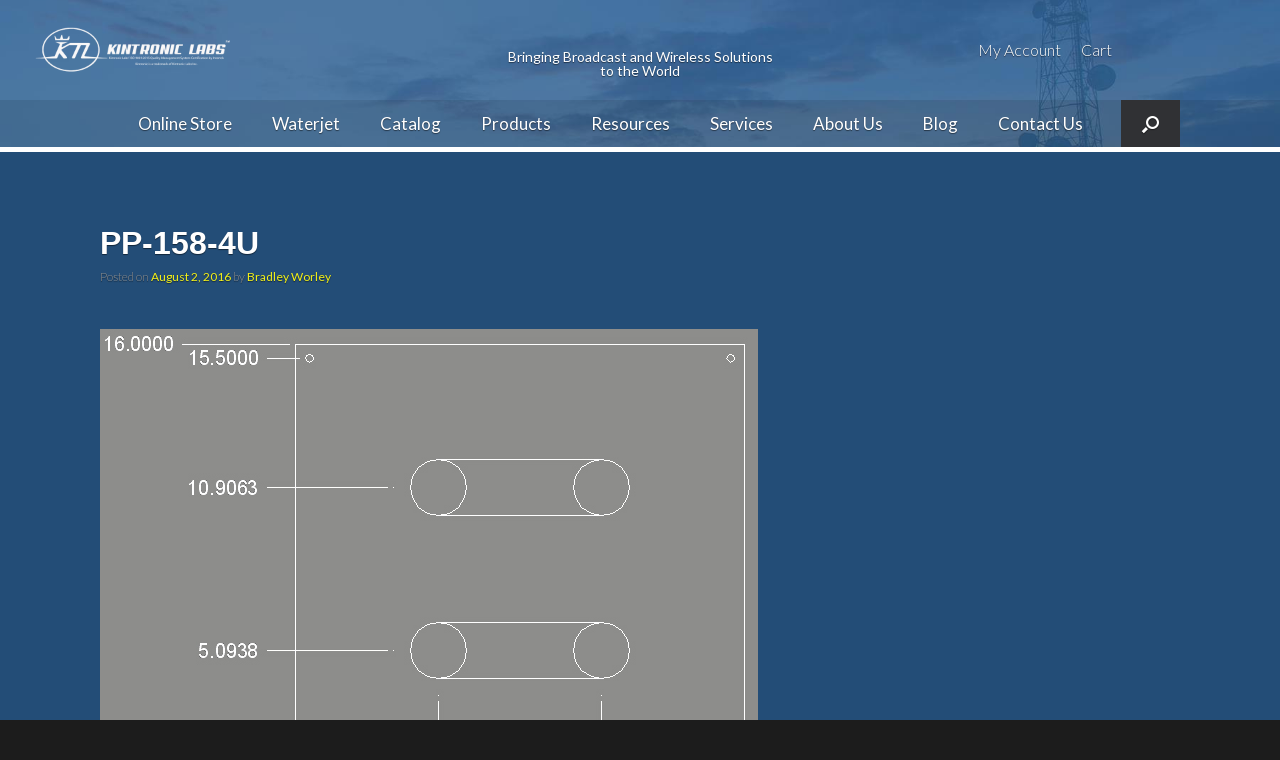

--- FILE ---
content_type: text/html; charset=UTF-8
request_url: https://www.kintronic.com/shop/4-port-patch-panel-1-58-line/pp-158-4u_01/
body_size: 10006
content:
<!DOCTYPE html><html lang="en-US"><head><meta charset="UTF-8" /><meta http-equiv="X-UA-Compatible" content="IE=10" /><link type="text/css" media="all" href="https://www.kintronic.com/wp-content/cache/autoptimize/css/autoptimize_638f4dbbf9954e15c475f158f4f877ae.css" rel="stylesheet" /><link type="text/css" media="only screen and (max-width: 768px)" href="https://www.kintronic.com/wp-content/cache/autoptimize/css/autoptimize_fa351ac39f61709bfd350f214de1f852.css" rel="stylesheet" /><style type="text/css" media="screen">#footer-widgets .widget{width:25%}#masthead-widgets .widget{width:100%}</style><title>PP-158-4U - Kintronic Laboratories, Inc.</title><link rel="profile" href="http://gmpg.org/xfn/11" /><link rel="pingback" href="https://www.kintronic.com/xmlrpc.php" /><title>PP-158-4U - Kintronic Laboratories, Inc.</title><meta name="robots" content="max-snippet:-1, max-image-preview:large, max-video-preview:-1"/><link rel="canonical" href="https://www.kintronic.com/shop/4-port-patch-panel-1-58-line/pp-158-4u_01/#main" /><meta property="og:locale" content="en_US" /><meta property="og:type" content="article" /><meta property="og:title" content="PP-158-4U - Kintronic Laboratories, Inc." /><meta property="og:description" content="PP-158-4U" /><meta property="og:url" content="https://www.kintronic.com/shop/4-port-patch-panel-1-58-line/pp-158-4u_01/#main" /><meta property="og:site_name" content="Kintronic Laboratories, Inc." /><meta property="article:publisher" content="https://www.facebook.com/KintronicLabs" /><meta property="article:author" content="https://www.facebook.com/brad.worley.5" /><meta property="og:image" content="https://www.kintronic.com/wp-content/uploads/2015/12/PP-158-4U_01.jpg" /><meta property="og:image:secure_url" content="https://www.kintronic.com/wp-content/uploads/2015/12/PP-158-4U_01.jpg" /><meta property="og:image:width" content="658" /><meta property="og:image:height" content="658" /><meta name="twitter:card" content="summary" /><meta name="twitter:description" content="PP-158-4U" /><meta name="twitter:title" content="PP-158-4U - Kintronic Laboratories, Inc." /><meta name="twitter:site" content="@KintronicLabs" /><meta name="twitter:image" content="https://www.kintronic.com/wp-content/uploads/2015/12/PP-158-4U_01.jpg" /><meta name="twitter:creator" content="@bworley1342" /> <script type='application/ld+json' class='yoast-schema-graph yoast-schema-graph--main'>{"@context":"https://schema.org","@graph":[{"@type":"WebSite","@id":"https://www.kintronic.com/#website","url":"https://www.kintronic.com/","name":"Kintronic Laboratories, Inc.","potentialAction":{"@type":"SearchAction","target":"https://www.kintronic.com/?s={search_term_string}","query-input":"required name=search_term_string"}},{"@type":"WebPage","@id":"https://www.kintronic.com/shop/4-port-patch-panel-1-58-line/pp-158-4u_01/#main#webpage","url":"https://www.kintronic.com/shop/4-port-patch-panel-1-58-line/pp-158-4u_01/#main","inLanguage":"en-US","name":"PP-158-4U - Kintronic Laboratories, Inc.","isPartOf":{"@id":"https://www.kintronic.com/#website"},"datePublished":"2016-08-02T10:54:37+00:00","dateModified":"2016-08-02T10:54:45+00:00"}]}</script> <link rel='dns-prefetch' href='//s0.wp.com' /><link rel='dns-prefetch' href='//secure.gravatar.com' /><link rel='dns-prefetch' href='//platform-api.sharethis.com' /><link rel='dns-prefetch' href='//ajax.googleapis.com' /><link rel='dns-prefetch' href='//fonts.googleapis.com' /><link rel='dns-prefetch' href='//s.w.org' /><link rel='stylesheet' id='jquery-ui-style-css'  href='//ajax.googleapis.com/ajax/libs/jqueryui/1.9.0/themes/base/jquery-ui.css' type='text/css' media='all' /><link rel='stylesheet' id='google-fonts-css'  href='https://fonts.googleapis.com/css?family=Lato%3A300%2C400%2C700%2C300italic%2C400italic%2C700italic&#038;ver=35288890beb901e1b26280060a8305e5' type='text/css' media='all' /> <script type='text/javascript' src='https://www.kintronic.com/wp-includes/js/jquery/jquery.js'></script> <script type='text/javascript' src='https://www.kintronic.com/wp-includes/js/jquery/jquery-migrate.min.js'></script> <script type='text/javascript' src='https://www.kintronic.com/wp-content/plugins/woocommerce-category-accordion/assets/js/trwca-script.min.js'></script> <!--[if lt IE 9]> <script type='text/javascript' src='https://www.kintronic.com/wp-content/themes/vantage/js/html5.min.js'></script> <![endif]--> <!--[if (gte IE 6)&(lte IE 8)]> <script type='text/javascript' src='https://www.kintronic.com/wp-content/themes/vantage/js/selectivizr.min.js'></script> <![endif]--> <script type='text/javascript'>var mobileNav = {"search":{"url":"https:\/\/www.kintronic.com","placeholder":"Search"},"text":{"navigate":"Menu","back":"Back","close":"Close"},"nextIconUrl":"https:\/\/www.kintronic.com\/wp-content\/themes\/vantage\/inc\/mobilenav\/images\/next.png","mobileMenuClose":"<i class=\"fa fa-times\"><\/i>"};</script> <script type='text/javascript' src='https://www.kintronic.com/wp-content/themes/vantage/inc/mobilenav/js/mobilenav.min.js'></script> <script type='text/javascript' src='https://www.kintronic.com/wp-content/themes/vantage/premium/addons/ajax-comments/js/ajax-comments.min.js'></script> <script type='text/javascript' src='//platform-api.sharethis.com/js/sharethis.js#product=ga&#038;property=5908a5a9bbd23e00123cf818'></script> <link rel='https://api.w.org/' href='https://www.kintronic.com/wp-json/' /><link rel='shortlink' href='https://wp.me/a7ho0V-Nf' /><link rel="alternate" type="application/json+oembed" href="https://www.kintronic.com/wp-json/oembed/1.0/embed?url=https%3A%2F%2Fwww.kintronic.com%2Fshop%2F4-port-patch-panel-1-58-line%2Fpp-158-4u_01%2F%23main" /><link rel="alternate" type="text/xml+oembed" href="https://www.kintronic.com/wp-json/oembed/1.0/embed?url=https%3A%2F%2Fwww.kintronic.com%2Fshop%2F4-port-patch-panel-1-58-line%2Fpp-158-4u_01%2F%23main&#038;format=xml" /> <script type="text/javascript">(function(url){
	if(/(?:Chrome\/26\.0\.1410\.63 Safari\/537\.31|WordfenceTestMonBot)/.test(navigator.userAgent)){ return; }
	var addEvent = function(evt, handler) {
		if (window.addEventListener) {
			document.addEventListener(evt, handler, false);
		} else if (window.attachEvent) {
			document.attachEvent('on' + evt, handler);
		}
	};
	var removeEvent = function(evt, handler) {
		if (window.removeEventListener) {
			document.removeEventListener(evt, handler, false);
		} else if (window.detachEvent) {
			document.detachEvent('on' + evt, handler);
		}
	};
	var evts = 'contextmenu dblclick drag dragend dragenter dragleave dragover dragstart drop keydown keypress keyup mousedown mousemove mouseout mouseover mouseup mousewheel scroll'.split(' ');
	var logHuman = function() {
		if (window.wfLogHumanRan) { return; }
		window.wfLogHumanRan = true;
		var wfscr = document.createElement('script');
		wfscr.type = 'text/javascript';
		wfscr.async = true;
		wfscr.src = url + '&r=' + Math.random();
		(document.getElementsByTagName('head')[0]||document.getElementsByTagName('body')[0]).appendChild(wfscr);
		for (var i = 0; i < evts.length; i++) {
			removeEvent(evts[i], logHuman);
		}
	};
	for (var i = 0; i < evts.length; i++) {
		addEvent(evts[i], logHuman);
	}
})('//www.kintronic.com/?wordfence_lh=1&hid=7AC1CFA985D581101EAE32B9F12E1065');</script> <link rel='dns-prefetch' href='//v0.wordpress.com'/><link rel='dns-prefetch' href='//jetpack.wordpress.com'/><link rel='dns-prefetch' href='//s0.wp.com'/><link rel='dns-prefetch' href='//s1.wp.com'/><link rel='dns-prefetch' href='//s2.wp.com'/><link rel='dns-prefetch' href='//public-api.wordpress.com'/><link rel='dns-prefetch' href='//0.gravatar.com'/><link rel='dns-prefetch' href='//1.gravatar.com'/><link rel='dns-prefetch' href='//2.gravatar.com'/><meta name="viewport" content="width=device-width, initial-scale=1" /> <noscript><style>.woocommerce-product-gallery{ opacity: 1 !important; }</style></noscript> <script>(function() {
	(function (i, s, o, g, r, a, m) {
		i['GoogleAnalyticsObject'] = r;
		i[r] = i[r] || function () {
				(i[r].q = i[r].q || []).push(arguments)
			}, i[r].l = 1 * new Date();
		a = s.createElement(o),
			m = s.getElementsByTagName(o)[0];
		a.async = 1;
		a.src = g;
		m.parentNode.insertBefore(a, m)
	})(window, document, 'script', 'https://google-analytics.com/analytics.js', 'ga');

	ga('create', 'UA-33923357-1', 'auto');
			ga('send', 'pageview');
	})();</script> <link rel="icon" href="https://www.kintronic.com/wp-content/uploads/2016/12/cropped-KTL-logo-website-2016-32x32.png" sizes="32x32" /><link rel="icon" href="https://www.kintronic.com/wp-content/uploads/2016/12/cropped-KTL-logo-website-2016-192x192.png" sizes="192x192" /><link rel="apple-touch-icon-precomposed" href="https://www.kintronic.com/wp-content/uploads/2016/12/cropped-KTL-logo-website-2016-180x180.png" /><meta name="msapplication-TileImage" content="https://www.kintronic.com/wp-content/uploads/2016/12/cropped-KTL-logo-website-2016-270x270.png" /> <script>(function(i,s,o,g,r,a,m){i['GoogleAnalyticsObject']=r;i[r]=i[r]||function(){
			(i[r].q=i[r].q||[]).push(arguments)},i[r].l=1*new Date();a=s.createElement(o),
			m=s.getElementsByTagName(o)[0];a.async=1;a.src=g;m.parentNode.insertBefore(a,m)
			})(window,document,'script','//www.google-analytics.com/analytics.js','ga');

			ga('create', 'UA-33923357-1', 'auto');
			ga('send', 'pageview');</script> </head> <script async src="//pagead2.googlesyndication.com/pagead/js/adsbygoogle.js"></script> <script>(adsbygoogle = window.adsbygoogle || []).push({
    google_ad_client: "ca-pub-8024410141697943",
    enable_page_level_ads: true
  });</script> <body class="attachment attachment-template-default single single-attachment postid-3053 attachmentid-3053 attachment-jpeg wp-custom-logo group-blog responsive layout-full no-js has-sidebar has-menu-search panels-style-force-full page-layout-default mobilenav"><div id="page-wrapper"><header id="masthead" class="site-header" role="banner"><div class="hgroup"> <a href="https://www.kintronic.com/" title="Kintronic Laboratories, Inc." rel="home" class="logo"><img src="https://www.kintronic.com/wp-content/uploads/2024/12/KTL-Website-Logo-Small.png"  class="logo-height-constrain"  width="600"  height="150"  alt="Kintronic Laboratories, Inc. Logo"  /></a><div class="slogan">Bringing Broadcast and Wireless Solutions to the World</div><div id="header-sidebar" class="no-logo-overlay"><aside id="nav_menu-3" class="widget widget_nav_menu"><div id="so-mobilenav-standard-1" data-id="1" class="so-mobilenav-standard"></div><div class="menu-top-container"><ul id="menu-top" class="menu"><li id="menu-item-2075" class="menu-item menu-item-type-custom menu-item-object-custom menu-item-2075"><a href="https://www.kintronic.com/my-account/">My Account</a></li><li id="menu-item-2076" class="menu-item menu-item-type-custom menu-item-object-custom menu-item-2076"><a href="https://www.kintronic.com/cart/">Cart</a></li></ul></div><div id="so-mobilenav-mobile-1" data-id="1" class="so-mobilenav-mobile"></div><div class="menu-mobilenav-container"><ul id="mobile-nav-item-wrap-1" class="menu"><li><a href="#" class="mobilenav-main-link" data-id="1"><span class="mobile-nav-icon"></span>Menu</a></li></ul></div></aside></div></div><nav role="navigation" class="site-navigation main-navigation primary use-sticky-menu mobile-navigation"><div class="full-container"><div id="search-icon"><div id="search-icon-icon"><div class="vantage-icon-search"></div></div><form method="get" class="searchform" action="https://www.kintronic.com/" role="search"> <input type="text" class="field" name="s" value="" placeholder="Search"/></form></div><div id="so-mobilenav-standard-2" data-id="2" class="so-mobilenav-standard"></div><div class="menu-main-container"><ul id="menu-main" class="menu"><li id="menu-item-6024" class="menu-item menu-item-type-custom menu-item-object-custom menu-item-6024"><a href="https://kintronic.myshopify.com/"><span class="icon"></span>Online Store</a></li><li id="menu-item-7133" class="menu-item menu-item-type-post_type menu-item-object-page menu-item-7133"><a href="https://www.kintronic.com/custom-high-quality-waterjet-cutting-services/">Waterjet</a></li><li id="menu-item-6795" class="menu-item menu-item-type-custom menu-item-object-custom menu-item-6795"><a href="https://www.kintronic.com/kintronic-laboratories-catalog/"><span class="icon"></span>Catalog</a></li><li id="menu-item-6750" class="menu-item menu-item-type-custom menu-item-object-custom menu-item-has-children menu-item-6750"><a><span class="icon"></span>Products</a><ul class="sub-menu"><li id="menu-item-4511" class="menu-item menu-item-type-taxonomy menu-item-object-product_cat menu-item-has-children menu-item-4511"><a href="https://www.kintronic.com/product-category/am-medium-wave/">AM / Medium Wave</a><ul class="sub-menu"><li id="menu-item-4525" class="menu-item menu-item-type-taxonomy menu-item-object-product_cat menu-item-4525"><a href="https://www.kintronic.com/product-category/am-medium-wave/rf-inductors-capacitors-and-contactors/rf-capacitors/">RF Capacitors</a></li><li id="menu-item-4527" class="menu-item menu-item-type-taxonomy menu-item-object-product_cat menu-item-4527"><a href="https://www.kintronic.com/product-category/am-medium-wave/rf-inductors-capacitors-and-contactors/inductors-and-accessories/">Inductors &#038; Accessories</a></li><li id="menu-item-4526" class="menu-item menu-item-type-taxonomy menu-item-object-product_cat menu-item-4526"><a href="https://www.kintronic.com/product-category/am-medium-wave/rf-inductors-capacitors-and-contactors/rf-contactors/">RF Contactors</a></li><li id="menu-item-4515" class="menu-item menu-item-type-taxonomy menu-item-object-product_cat menu-item-4515"><a href="https://www.kintronic.com/product-category/am-medium-wave/antenna-tuning-units-atus/">Antenna Tuning Units (ATUs)</a></li><li id="menu-item-6146" class="menu-item menu-item-type-taxonomy menu-item-object-product_cat menu-item-6146"><a href="https://www.kintronic.com/product-category/am-medium-wave/diplexer_multiplexer/">Diplexer / Multiplexer</a></li><li id="menu-item-4516" class="menu-item menu-item-type-taxonomy menu-item-object-product_cat menu-item-4516"><a href="https://www.kintronic.com/product-category/am-medium-wave/control-and-monitoring-systems/">Control &#038; Monitoring Systems</a></li><li id="menu-item-4517" class="menu-item menu-item-type-taxonomy menu-item-object-product_cat menu-item-4517"><a href="https://www.kintronic.com/product-category/am-medium-wave/am-dummy-loads/">AM Dummy Loads</a></li><li id="menu-item-4518" class="menu-item menu-item-type-taxonomy menu-item-object-product_cat menu-item-4518"><a href="https://www.kintronic.com/product-category/am-medium-wave/rf-components-and-accessories/arc-gap/">Arc Gap</a></li><li id="menu-item-4519" class="menu-item menu-item-type-taxonomy menu-item-object-product_cat menu-item-4519"><a href="https://www.kintronic.com/product-category/am-medium-wave/rf-components-and-accessories/chokes/">Chokes</a></li><li id="menu-item-4520" class="menu-item menu-item-type-taxonomy menu-item-object-product_cat menu-item-4520"><a href="https://www.kintronic.com/product-category/am-medium-wave/rf-components-and-accessories/counter-dials-insulated-couplings-and-knobs/">Counter Dials, Insulated Couplings, &#038; Knobs</a></li><li id="menu-item-4521" class="menu-item menu-item-type-taxonomy menu-item-object-product_cat menu-item-4521"><a href="https://www.kintronic.com/product-category/am-medium-wave/rf-components-and-accessories/feed-thru/">Feed-Thru</a></li><li id="menu-item-4522" class="menu-item menu-item-type-taxonomy menu-item-object-product_cat menu-item-4522"><a href="https://www.kintronic.com/product-category/am-medium-wave/rf-components-and-accessories/insulators/">Insulators</a></li><li id="menu-item-4523" class="menu-item menu-item-type-taxonomy menu-item-object-product_cat menu-item-4523"><a href="https://www.kintronic.com/product-category/am-medium-wave/rf-components-and-accessories/j-plugs-links/">J-Plugs / Links</a></li><li id="menu-item-4524" class="menu-item menu-item-type-taxonomy menu-item-object-product_cat menu-item-4524"><a href="https://www.kintronic.com/product-category/am-medium-wave/rf-components-and-accessories/resistors/">Resistors</a></li></ul></li><li id="menu-item-4512" class="menu-item menu-item-type-taxonomy menu-item-object-product_cat menu-item-has-children menu-item-4512"><a href="https://www.kintronic.com/product-category/fm-stl-tv-and-telecom/">FM, STL, TV, &#038; Telecom</a><ul class="sub-menu"><li id="menu-item-5977" class="menu-item menu-item-type-taxonomy menu-item-object-product_cat menu-item-5977"><a href="https://www.kintronic.com/product-category/fm-stl-tv-and-telecom/fm-dummy-loads/">FM Dummy Loads</a></li><li id="menu-item-4528" class="menu-item menu-item-type-taxonomy menu-item-object-product_cat menu-item-4528"><a href="https://www.kintronic.com/product-category/fm-stl-tv-and-telecom/coaxial-and-waveguide-isolation-inductors/">Isolation Inductors</a></li><li id="menu-item-4529" class="menu-item menu-item-type-taxonomy menu-item-object-product_cat menu-item-4529"><a href="https://www.kintronic.com/product-category/fm-stl-tv-and-telecom/coaxial-switches-and-controllers/">Coaxial Switches &#038; Controllers</a></li><li id="menu-item-4530" class="menu-item menu-item-type-taxonomy menu-item-object-product_cat menu-item-4530"><a href="https://www.kintronic.com/product-category/fm-stl-tv-and-telecom/fm-filters-and-combiners/">FM Filters &#038; Combiners</a></li><li id="menu-item-4531" class="menu-item menu-item-type-taxonomy menu-item-object-product_cat menu-item-4531"><a href="https://www.kintronic.com/product-category/fm-stl-tv-and-telecom/indoor_outdoor-equipment-racks/">Indoor/Outdoor Equipment Racks</a></li><li id="menu-item-4532" class="menu-item menu-item-type-taxonomy menu-item-object-product_cat menu-item-4532"><a href="https://www.kintronic.com/product-category/fm-stl-tv-and-telecom/isocoupler/">Isocoupler</a></li><li id="menu-item-4533" class="menu-item menu-item-type-taxonomy menu-item-object-product_cat menu-item-4533"><a href="https://www.kintronic.com/product-category/fm-stl-tv-and-telecom/patch-panels/">Patch Panels</a></li><li id="menu-item-4534" class="menu-item menu-item-type-taxonomy menu-item-object-product_cat menu-item-4534"><a href="https://www.kintronic.com/product-category/fm-stl-tv-and-telecom/wifi-ethernet-optical-fed-solutions/">Wifi / Ethernet / Optical fed Solutions</a></li></ul></li><li id="menu-item-6753" class="menu-item menu-item-type-custom menu-item-object-custom menu-item-has-children menu-item-6753"><a href="https://www.kintronic.com/eloran-lf-and-vlf-products/"><span class="icon"></span>eLoran/VLF/LF</a><ul class="sub-menu"><li id="menu-item-6218" class="menu-item menu-item-type-post_type menu-item-object-page menu-item-6218"><a href="https://www.kintronic.com/eloran-lf-and-vlf-products/">eLoran / LF / VLF Products</a></li></ul></li><li id="menu-item-6616" class="menu-item menu-item-type-taxonomy menu-item-object-product_cat menu-item-has-children menu-item-6616"><a href="https://www.kintronic.com/product-category/short-wave-hf-products/">Short Wave / HF Products</a><ul class="sub-menu"><li id="menu-item-6444" class="menu-item menu-item-type-post_type menu-item-object-product menu-item-6444"><a href="https://www.kintronic.com/shop/shortwave-antenna/">Shortwave Antenna</a></li><li id="menu-item-6445" class="menu-item menu-item-type-post_type menu-item-object-product menu-item-6445"><a href="https://www.kintronic.com/shop/short-wave-systems/">Short Wave Systems</a></li></ul></li><li id="menu-item-6647" class="menu-item menu-item-type-taxonomy menu-item-object-product_cat menu-item-has-children menu-item-6647"><a href="https://www.kintronic.com/product-category/prefab-buildings/">Prefab Buildings</a><ul class="sub-menu"><li id="menu-item-6648" class="menu-item menu-item-type-post_type menu-item-object-product menu-item-6648"><a href="https://www.kintronic.com/shop/aluminum-prefab-buildings/">Aluminum Prefab Buildings</a></li></ul></li><li id="menu-item-4513" class="menu-item menu-item-type-taxonomy menu-item-object-product_cat menu-item-has-children menu-item-4513"><a href="https://www.kintronic.com/product-category/towers-and-transmission-lines/">Towers &#038; Transmission Line</a><ul class="sub-menu"><li id="menu-item-4535" class="menu-item menu-item-type-taxonomy menu-item-object-product_cat menu-item-4535"><a href="https://www.kintronic.com/product-category/towers-and-transmission-lines/towers/">Towers</a></li><li id="menu-item-4536" class="menu-item menu-item-type-taxonomy menu-item-object-product_cat menu-item-4536"><a href="https://www.kintronic.com/product-category/towers-and-transmission-lines/dehydrators/">Dehydrators</a></li><li id="menu-item-4540" class="menu-item menu-item-type-taxonomy menu-item-object-product_cat menu-item-4540"><a href="https://www.kintronic.com/product-category/towers-and-transmission-lines/transmission-lines/rigid-transmission-line/">Rigid Transmission Line</a></li><li id="menu-item-4537" class="menu-item menu-item-type-taxonomy menu-item-object-product_cat menu-item-4537"><a href="https://www.kintronic.com/product-category/towers-and-transmission-lines/transmission-lines/line-terminations-and-bulkheads/">Line Terminations &#038; Bulkheads</a></li><li id="menu-item-4538" class="menu-item menu-item-type-taxonomy menu-item-object-product_cat menu-item-4538"><a href="https://www.kintronic.com/product-category/towers-and-transmission-lines/transmission-lines/quasi-coaxial-open-wire-lines/">Quasi-Coaxial, Open Wire Lines</a></li><li id="menu-item-4539" class="menu-item menu-item-type-taxonomy menu-item-object-product_cat menu-item-4539"><a href="https://www.kintronic.com/product-category/towers-and-transmission-lines/transmission-lines/semi-flexible-coaxial-lines/">Semi-Flexible Coaxial Lines</a></li></ul></li><li id="menu-item-6326" class="menu-item menu-item-type-taxonomy menu-item-object-product_cat menu-item-has-children menu-item-6326"><a href="https://www.kintronic.com/product-category/network-analyzer/">Network Analyzer</a><ul class="sub-menu"><li id="menu-item-6329" class="menu-item menu-item-type-post_type menu-item-object-product menu-item-6329"><a href="https://www.kintronic.com/shop/siglent-sva1032x-spectrum-vector-network-analyzer/">Siglent SVA1032X Spectrum &#038; Vector Network Analyzer</a></li></ul></li></ul></li><li id="menu-item-1813" class="menu-item menu-item-type-post_type menu-item-object-page menu-item-has-children menu-item-1813"><a href="https://www.kintronic.com/resources/">Resources</a><ul class="sub-menu"><li id="menu-item-1922" class="menu-item menu-item-type-post_type menu-item-object-page menu-item-1922"><a href="https://www.kintronic.com/resources/brochures/">Brochures</a></li><li id="menu-item-1921" class="menu-item menu-item-type-post_type menu-item-object-page menu-item-1921"><a href="https://www.kintronic.com/resources/press-releases/">Press Releases</a></li><li id="menu-item-1920" class="menu-item menu-item-type-post_type menu-item-object-page menu-item-1920"><a href="https://www.kintronic.com/resources/technical-papers/">Technical Papers</a></li><li id="menu-item-1918" class="menu-item menu-item-type-post_type menu-item-object-page menu-item-1918"><a href="https://www.kintronic.com/resources/worldwide-distributors/">Worldwide Distributors</a></li><li id="menu-item-2406" class="menu-item menu-item-type-post_type menu-item-object-page menu-item-2406"><a href="https://www.kintronic.com/resources/tower-impedance-calculator/">Tower Impedance Calculator</a></li><li id="menu-item-1919" class="menu-item menu-item-type-post_type menu-item-object-page menu-item-1919"><a href="https://www.kintronic.com/resources/vswr-calculator/">VSWR Calculator</a></li><li id="menu-item-1916" class="menu-item menu-item-type-post_type menu-item-object-page menu-item-1916"><a href="https://www.kintronic.com/resources/external-links/">External Links</a></li></ul></li><li id="menu-item-1812" class="menu-item menu-item-type-post_type menu-item-object-page menu-item-has-children menu-item-1812"><a href="https://www.kintronic.com/services/">Services</a><ul class="sub-menu"><li id="menu-item-6727" class="menu-item menu-item-type-post_type menu-item-object-page menu-item-6727"><a href="https://www.kintronic.com/am-colocation/">AM Colocation</a></li><li id="menu-item-1954" class="menu-item menu-item-type-post_type menu-item-object-page menu-item-has-children menu-item-1954"><a href="https://www.kintronic.com/services/technical-support/">Technical Support</a><ul class="sub-menu"><li id="menu-item-1955" class="menu-item menu-item-type-post_type menu-item-object-page menu-item-1955"><a href="https://www.kintronic.com/services/technical-support/troubleshooting/">Troubleshooting</a></li><li id="menu-item-1971" class="menu-item menu-item-type-post_type menu-item-object-page menu-item-1971"><a href="https://www.kintronic.com/services/technical-support/site-plan-development/">Site Plan Development</a></li><li id="menu-item-1969" class="menu-item menu-item-type-post_type menu-item-object-page menu-item-has-children menu-item-1969"><a href="https://www.kintronic.com/services/technical-support/rf-feeder-design/">RF Feeder Design</a><ul class="sub-menu"><li id="menu-item-1970" class="menu-item menu-item-type-post_type menu-item-object-page menu-item-1970"><a href="https://www.kintronic.com/services/technical-support/rf-feeder-design/directional-antenna-pattern/">Directional Antenna Pattern</a></li></ul></li><li id="menu-item-1968" class="menu-item menu-item-type-post_type menu-item-object-page menu-item-1968"><a href="https://www.kintronic.com/services/technical-support/tower-detune-skirt-designs/">Tower Detune Skirt Designs</a></li><li id="menu-item-1967" class="menu-item menu-item-type-post_type menu-item-object-page menu-item-1967"><a href="https://www.kintronic.com/services/technical-support/international-propagation-studies/">International Propagation Studies</a></li></ul></li><li id="menu-item-1952" class="menu-item menu-item-type-post_type menu-item-object-page menu-item-has-children menu-item-1952"><a href="https://www.kintronic.com/services/repair-services/">Repair Services</a><ul class="sub-menu"><li id="menu-item-1993" class="menu-item menu-item-type-post_type menu-item-object-page menu-item-1993"><a href="https://www.kintronic.com/services/repair-services/equipment-refurbishing/">Equipment Refurbishing</a></li><li id="menu-item-1992" class="menu-item menu-item-type-post_type menu-item-object-page menu-item-1992"><a href="https://www.kintronic.com/services/repair-services/capacitor-testing/">Capacitor Testing</a></li></ul></li><li id="menu-item-1951" class="menu-item menu-item-type-post_type menu-item-object-page menu-item-has-children menu-item-1951"><a href="https://www.kintronic.com/services/field-support/">Field Support</a><ul class="sub-menu"><li id="menu-item-1991" class="menu-item menu-item-type-post_type menu-item-object-page menu-item-1991"><a href="https://www.kintronic.com/services/field-support/site-survey/">Site Survey</a></li><li id="menu-item-1990" class="menu-item menu-item-type-post_type menu-item-object-page menu-item-1990"><a href="https://www.kintronic.com/services/field-support/impedance-measurements/">Impedance Measurements</a></li><li id="menu-item-1989" class="menu-item menu-item-type-post_type menu-item-object-page menu-item-1989"><a href="https://www.kintronic.com/services/field-support/installation-and-supervision/">Installation and Supervision</a></li><li id="menu-item-1988" class="menu-item menu-item-type-post_type menu-item-object-page menu-item-1988"><a href="https://www.kintronic.com/services/field-support/tuning-to-theoretical/">Tuning to Theoretical</a></li><li id="menu-item-1987" class="menu-item menu-item-type-post_type menu-item-object-page menu-item-1987"><a href="https://www.kintronic.com/services/field-support/international-commissioning/">International Commissioning</a></li></ul></li><li id="menu-item-1950" class="menu-item menu-item-type-post_type menu-item-object-page menu-item-1950"><a href="https://www.kintronic.com/services/design/">Design</a></li><li id="menu-item-6881" class="menu-item menu-item-type-post_type menu-item-object-page menu-item-6881"><a href="https://www.kintronic.com/manufacturing-capabilities/">Manufacturing Capabilities</a></li></ul></li><li id="menu-item-1811" class="menu-item menu-item-type-post_type menu-item-object-page menu-item-has-children menu-item-1811"><a href="https://www.kintronic.com/about/">About Us</a><ul class="sub-menu"><li id="menu-item-1897" class="menu-item menu-item-type-post_type menu-item-object-page menu-item-1897"><a href="https://www.kintronic.com/about/our-mission/">Our Mission</a></li><li id="menu-item-1896" class="menu-item menu-item-type-post_type menu-item-object-page menu-item-1896"><a href="https://www.kintronic.com/about/our-facilities/">Our Facilities</a></li><li id="menu-item-1895" class="menu-item menu-item-type-post_type menu-item-object-page menu-item-1895"><a href="https://www.kintronic.com/about/our-staff/">Our Staff</a></li></ul></li><li id="menu-item-1810" class="menu-item menu-item-type-post_type menu-item-object-page current_page_parent menu-item-1810"><a target="_blank" href="https://www.kintronic.com/blog/">Blog</a></li><li id="menu-item-1809" class="menu-item menu-item-type-post_type menu-item-object-page menu-item-1809"><a href="https://www.kintronic.com/contact/">Contact Us</a></li><li id="menu-item-2083" class="hideme menu-item menu-item-type-custom menu-item-object-custom menu-item-2083"><a href="https://www.kintronic.com/my-account/"><span class="icon"></span>My Account</a></li><li id="menu-item-2084" class="hideme menu-item menu-item-type-custom menu-item-object-custom menu-item-2084"><a href="https://www.kintronic.com/quotelist/"><span class="icon"></span>Cart</a></li></ul></div><div id="so-mobilenav-mobile-2" data-id="2" class="so-mobilenav-mobile"></div><div class="menu-mobilenav-container"><ul id="mobile-nav-item-wrap-2" class="menu"><li><a href="#" class="mobilenav-main-link" data-id="2"><span class="mobile-nav-icon"></span>Menu</a></li></ul></div></div></nav></header><div id="main" class="site-main"><div class="full-container"><div id="primary" class="content-area image-attachment"><div id="content" class="site-content" role="main"><article id="post-3053" class="post-3053 attachment type-attachment status-inherit hentry post"><header class="entry-header"><h1 class="entry-title">PP-158-4U</h1><div class="entry-meta"> Posted on <a href="https://www.kintronic.com/shop/4-port-patch-panel-1-58-line/pp-158-4u_01/#main" title="6:54 am" rel="bookmark"><time class="entry-date" datetime="2016-08-02T06:54:37+00:00">August 2, 2016</time></a><time class="updated" datetime="2016-08-02T06:54:45+00:00">August 2, 2016</time> <span class="byline"> by <span class="author vcard"><a class="url fn n" href="https://www.kintronic.com/author/bradley/" title="View all posts by Bradley Worley" rel="author">Bradley Worley</a></span></span></div><nav id="image-navigation" class="site-navigation"> <span class="previous-image"></span> <span class="next-image"></span></nav></header><div class="entry-content"><div class="entry-attachment"><div class="attachment"> <a href="https://www.kintronic.com/wp-content/uploads/2015/12/PP-158-4U_01.jpg" title="PP-158-4U" rel="attachment"> <img width="658" height="658" src="https://www.kintronic.com/wp-content/uploads/2015/12/PP-158-4U_01.jpg" class="attachment-1200x1200 size-1200x1200" alt="PP-158-4U" srcset="https://www.kintronic.com/wp-content/uploads/2015/12/PP-158-4U_01.jpg 658w, https://www.kintronic.com/wp-content/uploads/2015/12/PP-158-4U_01-150x150.jpg 150w, https://www.kintronic.com/wp-content/uploads/2015/12/PP-158-4U_01-300x300.jpg 300w, https://www.kintronic.com/wp-content/uploads/2015/12/PP-158-4U_01-100x100.jpg 100w, https://www.kintronic.com/wp-content/uploads/2015/12/PP-158-4U_01-180x180.jpg 180w, https://www.kintronic.com/wp-content/uploads/2015/12/PP-158-4U_01-600x600.jpg 600w" sizes="(max-width: 658px) 100vw, 658px" /> </a></div><div class="entry-caption"><p>PP-158-4U</p></div></div></div></article><div id="single-comments-wrapper"><div id="comments" class="comments-area"></div></div></div></div></div></div><footer id="colophon" class="site-footer" role="contentinfo"><div id="footer-widgets" class="full-container"><aside id="nav_menu-2" class="widget widget_nav_menu"><h3 class="widget-title">Site Navigation</h3><div class="menu-main-container"><ul id="menu-main-1" class="menu"><li class="menu-item menu-item-type-custom menu-item-object-custom menu-item-6024"><a href="https://kintronic.myshopify.com/">Online Store</a></li><li class="menu-item menu-item-type-post_type menu-item-object-page menu-item-7133"><a href="https://www.kintronic.com/custom-high-quality-waterjet-cutting-services/">Waterjet</a></li><li class="menu-item menu-item-type-custom menu-item-object-custom menu-item-6795"><a href="https://www.kintronic.com/kintronic-laboratories-catalog/">Catalog</a></li><li class="menu-item menu-item-type-custom menu-item-object-custom menu-item-has-children menu-item-6750"><a>Products</a><ul class="sub-menu"><li class="menu-item menu-item-type-taxonomy menu-item-object-product_cat menu-item-has-children menu-item-4511"><a href="https://www.kintronic.com/product-category/am-medium-wave/">AM / Medium Wave</a><ul class="sub-menu"><li class="menu-item menu-item-type-taxonomy menu-item-object-product_cat menu-item-4525"><a href="https://www.kintronic.com/product-category/am-medium-wave/rf-inductors-capacitors-and-contactors/rf-capacitors/">RF Capacitors</a></li><li class="menu-item menu-item-type-taxonomy menu-item-object-product_cat menu-item-4527"><a href="https://www.kintronic.com/product-category/am-medium-wave/rf-inductors-capacitors-and-contactors/inductors-and-accessories/">Inductors &#038; Accessories</a></li><li class="menu-item menu-item-type-taxonomy menu-item-object-product_cat menu-item-4526"><a href="https://www.kintronic.com/product-category/am-medium-wave/rf-inductors-capacitors-and-contactors/rf-contactors/">RF Contactors</a></li><li class="menu-item menu-item-type-taxonomy menu-item-object-product_cat menu-item-4515"><a href="https://www.kintronic.com/product-category/am-medium-wave/antenna-tuning-units-atus/">Antenna Tuning Units (ATUs)</a></li><li class="menu-item menu-item-type-taxonomy menu-item-object-product_cat menu-item-6146"><a href="https://www.kintronic.com/product-category/am-medium-wave/diplexer_multiplexer/">Diplexer / Multiplexer</a></li><li class="menu-item menu-item-type-taxonomy menu-item-object-product_cat menu-item-4516"><a href="https://www.kintronic.com/product-category/am-medium-wave/control-and-monitoring-systems/">Control &#038; Monitoring Systems</a></li><li class="menu-item menu-item-type-taxonomy menu-item-object-product_cat menu-item-4517"><a href="https://www.kintronic.com/product-category/am-medium-wave/am-dummy-loads/">AM Dummy Loads</a></li><li class="menu-item menu-item-type-taxonomy menu-item-object-product_cat menu-item-4518"><a href="https://www.kintronic.com/product-category/am-medium-wave/rf-components-and-accessories/arc-gap/">Arc Gap</a></li><li class="menu-item menu-item-type-taxonomy menu-item-object-product_cat menu-item-4519"><a href="https://www.kintronic.com/product-category/am-medium-wave/rf-components-and-accessories/chokes/">Chokes</a></li><li class="menu-item menu-item-type-taxonomy menu-item-object-product_cat menu-item-4520"><a href="https://www.kintronic.com/product-category/am-medium-wave/rf-components-and-accessories/counter-dials-insulated-couplings-and-knobs/">Counter Dials, Insulated Couplings, &#038; Knobs</a></li><li class="menu-item menu-item-type-taxonomy menu-item-object-product_cat menu-item-4521"><a href="https://www.kintronic.com/product-category/am-medium-wave/rf-components-and-accessories/feed-thru/">Feed-Thru</a></li><li class="menu-item menu-item-type-taxonomy menu-item-object-product_cat menu-item-4522"><a href="https://www.kintronic.com/product-category/am-medium-wave/rf-components-and-accessories/insulators/">Insulators</a></li><li class="menu-item menu-item-type-taxonomy menu-item-object-product_cat menu-item-4523"><a href="https://www.kintronic.com/product-category/am-medium-wave/rf-components-and-accessories/j-plugs-links/">J-Plugs / Links</a></li><li class="menu-item menu-item-type-taxonomy menu-item-object-product_cat menu-item-4524"><a href="https://www.kintronic.com/product-category/am-medium-wave/rf-components-and-accessories/resistors/">Resistors</a></li></ul></li><li class="menu-item menu-item-type-taxonomy menu-item-object-product_cat menu-item-has-children menu-item-4512"><a href="https://www.kintronic.com/product-category/fm-stl-tv-and-telecom/">FM, STL, TV, &#038; Telecom</a><ul class="sub-menu"><li class="menu-item menu-item-type-taxonomy menu-item-object-product_cat menu-item-5977"><a href="https://www.kintronic.com/product-category/fm-stl-tv-and-telecom/fm-dummy-loads/">FM Dummy Loads</a></li><li class="menu-item menu-item-type-taxonomy menu-item-object-product_cat menu-item-4528"><a href="https://www.kintronic.com/product-category/fm-stl-tv-and-telecom/coaxial-and-waveguide-isolation-inductors/">Isolation Inductors</a></li><li class="menu-item menu-item-type-taxonomy menu-item-object-product_cat menu-item-4529"><a href="https://www.kintronic.com/product-category/fm-stl-tv-and-telecom/coaxial-switches-and-controllers/">Coaxial Switches &#038; Controllers</a></li><li class="menu-item menu-item-type-taxonomy menu-item-object-product_cat menu-item-4530"><a href="https://www.kintronic.com/product-category/fm-stl-tv-and-telecom/fm-filters-and-combiners/">FM Filters &#038; Combiners</a></li><li class="menu-item menu-item-type-taxonomy menu-item-object-product_cat menu-item-4531"><a href="https://www.kintronic.com/product-category/fm-stl-tv-and-telecom/indoor_outdoor-equipment-racks/">Indoor/Outdoor Equipment Racks</a></li><li class="menu-item menu-item-type-taxonomy menu-item-object-product_cat menu-item-4532"><a href="https://www.kintronic.com/product-category/fm-stl-tv-and-telecom/isocoupler/">Isocoupler</a></li><li class="menu-item menu-item-type-taxonomy menu-item-object-product_cat menu-item-4533"><a href="https://www.kintronic.com/product-category/fm-stl-tv-and-telecom/patch-panels/">Patch Panels</a></li><li class="menu-item menu-item-type-taxonomy menu-item-object-product_cat menu-item-4534"><a href="https://www.kintronic.com/product-category/fm-stl-tv-and-telecom/wifi-ethernet-optical-fed-solutions/">Wifi / Ethernet / Optical fed Solutions</a></li></ul></li><li class="menu-item menu-item-type-custom menu-item-object-custom menu-item-has-children menu-item-6753"><a href="https://www.kintronic.com/eloran-lf-and-vlf-products/">eLoran/VLF/LF</a><ul class="sub-menu"><li class="menu-item menu-item-type-post_type menu-item-object-page menu-item-6218"><a href="https://www.kintronic.com/eloran-lf-and-vlf-products/">eLoran / LF / VLF Products</a></li></ul></li><li class="menu-item menu-item-type-taxonomy menu-item-object-product_cat menu-item-has-children menu-item-6616"><a href="https://www.kintronic.com/product-category/short-wave-hf-products/">Short Wave / HF Products</a><ul class="sub-menu"><li class="menu-item menu-item-type-post_type menu-item-object-product menu-item-6444"><a href="https://www.kintronic.com/shop/shortwave-antenna/">Shortwave Antenna</a></li><li class="menu-item menu-item-type-post_type menu-item-object-product menu-item-6445"><a href="https://www.kintronic.com/shop/short-wave-systems/">Short Wave Systems</a></li></ul></li><li class="menu-item menu-item-type-taxonomy menu-item-object-product_cat menu-item-has-children menu-item-6647"><a href="https://www.kintronic.com/product-category/prefab-buildings/">Prefab Buildings</a><ul class="sub-menu"><li class="menu-item menu-item-type-post_type menu-item-object-product menu-item-6648"><a href="https://www.kintronic.com/shop/aluminum-prefab-buildings/">Aluminum Prefab Buildings</a></li></ul></li><li class="menu-item menu-item-type-taxonomy menu-item-object-product_cat menu-item-has-children menu-item-4513"><a href="https://www.kintronic.com/product-category/towers-and-transmission-lines/">Towers &#038; Transmission Line</a><ul class="sub-menu"><li class="menu-item menu-item-type-taxonomy menu-item-object-product_cat menu-item-4535"><a href="https://www.kintronic.com/product-category/towers-and-transmission-lines/towers/">Towers</a></li><li class="menu-item menu-item-type-taxonomy menu-item-object-product_cat menu-item-4536"><a href="https://www.kintronic.com/product-category/towers-and-transmission-lines/dehydrators/">Dehydrators</a></li><li class="menu-item menu-item-type-taxonomy menu-item-object-product_cat menu-item-4540"><a href="https://www.kintronic.com/product-category/towers-and-transmission-lines/transmission-lines/rigid-transmission-line/">Rigid Transmission Line</a></li><li class="menu-item menu-item-type-taxonomy menu-item-object-product_cat menu-item-4537"><a href="https://www.kintronic.com/product-category/towers-and-transmission-lines/transmission-lines/line-terminations-and-bulkheads/">Line Terminations &#038; Bulkheads</a></li><li class="menu-item menu-item-type-taxonomy menu-item-object-product_cat menu-item-4538"><a href="https://www.kintronic.com/product-category/towers-and-transmission-lines/transmission-lines/quasi-coaxial-open-wire-lines/">Quasi-Coaxial, Open Wire Lines</a></li><li class="menu-item menu-item-type-taxonomy menu-item-object-product_cat menu-item-4539"><a href="https://www.kintronic.com/product-category/towers-and-transmission-lines/transmission-lines/semi-flexible-coaxial-lines/">Semi-Flexible Coaxial Lines</a></li></ul></li><li class="menu-item menu-item-type-taxonomy menu-item-object-product_cat menu-item-has-children menu-item-6326"><a href="https://www.kintronic.com/product-category/network-analyzer/">Network Analyzer</a><ul class="sub-menu"><li class="menu-item menu-item-type-post_type menu-item-object-product menu-item-6329"><a href="https://www.kintronic.com/shop/siglent-sva1032x-spectrum-vector-network-analyzer/">Siglent SVA1032X Spectrum &#038; Vector Network Analyzer</a></li></ul></li></ul></li><li class="menu-item menu-item-type-post_type menu-item-object-page menu-item-has-children menu-item-1813"><a href="https://www.kintronic.com/resources/">Resources</a><ul class="sub-menu"><li class="menu-item menu-item-type-post_type menu-item-object-page menu-item-1922"><a href="https://www.kintronic.com/resources/brochures/">Brochures</a></li><li class="menu-item menu-item-type-post_type menu-item-object-page menu-item-1921"><a href="https://www.kintronic.com/resources/press-releases/">Press Releases</a></li><li class="menu-item menu-item-type-post_type menu-item-object-page menu-item-1920"><a href="https://www.kintronic.com/resources/technical-papers/">Technical Papers</a></li><li class="menu-item menu-item-type-post_type menu-item-object-page menu-item-1918"><a href="https://www.kintronic.com/resources/worldwide-distributors/">Worldwide Distributors</a></li><li class="menu-item menu-item-type-post_type menu-item-object-page menu-item-2406"><a href="https://www.kintronic.com/resources/tower-impedance-calculator/">Tower Impedance Calculator</a></li><li class="menu-item menu-item-type-post_type menu-item-object-page menu-item-1919"><a href="https://www.kintronic.com/resources/vswr-calculator/">VSWR Calculator</a></li><li class="menu-item menu-item-type-post_type menu-item-object-page menu-item-1916"><a href="https://www.kintronic.com/resources/external-links/">External Links</a></li></ul></li><li class="menu-item menu-item-type-post_type menu-item-object-page menu-item-has-children menu-item-1812"><a href="https://www.kintronic.com/services/">Services</a><ul class="sub-menu"><li class="menu-item menu-item-type-post_type menu-item-object-page menu-item-6727"><a href="https://www.kintronic.com/am-colocation/">AM Colocation</a></li><li class="menu-item menu-item-type-post_type menu-item-object-page menu-item-has-children menu-item-1954"><a href="https://www.kintronic.com/services/technical-support/">Technical Support</a><ul class="sub-menu"><li class="menu-item menu-item-type-post_type menu-item-object-page menu-item-1955"><a href="https://www.kintronic.com/services/technical-support/troubleshooting/">Troubleshooting</a></li><li class="menu-item menu-item-type-post_type menu-item-object-page menu-item-1971"><a href="https://www.kintronic.com/services/technical-support/site-plan-development/">Site Plan Development</a></li><li class="menu-item menu-item-type-post_type menu-item-object-page menu-item-has-children menu-item-1969"><a href="https://www.kintronic.com/services/technical-support/rf-feeder-design/">RF Feeder Design</a><ul class="sub-menu"><li class="menu-item menu-item-type-post_type menu-item-object-page menu-item-1970"><a href="https://www.kintronic.com/services/technical-support/rf-feeder-design/directional-antenna-pattern/">Directional Antenna Pattern</a></li></ul></li><li class="menu-item menu-item-type-post_type menu-item-object-page menu-item-1968"><a href="https://www.kintronic.com/services/technical-support/tower-detune-skirt-designs/">Tower Detune Skirt Designs</a></li><li class="menu-item menu-item-type-post_type menu-item-object-page menu-item-1967"><a href="https://www.kintronic.com/services/technical-support/international-propagation-studies/">International Propagation Studies</a></li></ul></li><li class="menu-item menu-item-type-post_type menu-item-object-page menu-item-has-children menu-item-1952"><a href="https://www.kintronic.com/services/repair-services/">Repair Services</a><ul class="sub-menu"><li class="menu-item menu-item-type-post_type menu-item-object-page menu-item-1993"><a href="https://www.kintronic.com/services/repair-services/equipment-refurbishing/">Equipment Refurbishing</a></li><li class="menu-item menu-item-type-post_type menu-item-object-page menu-item-1992"><a href="https://www.kintronic.com/services/repair-services/capacitor-testing/">Capacitor Testing</a></li></ul></li><li class="menu-item menu-item-type-post_type menu-item-object-page menu-item-has-children menu-item-1951"><a href="https://www.kintronic.com/services/field-support/">Field Support</a><ul class="sub-menu"><li class="menu-item menu-item-type-post_type menu-item-object-page menu-item-1991"><a href="https://www.kintronic.com/services/field-support/site-survey/">Site Survey</a></li><li class="menu-item menu-item-type-post_type menu-item-object-page menu-item-1990"><a href="https://www.kintronic.com/services/field-support/impedance-measurements/">Impedance Measurements</a></li><li class="menu-item menu-item-type-post_type menu-item-object-page menu-item-1989"><a href="https://www.kintronic.com/services/field-support/installation-and-supervision/">Installation and Supervision</a></li><li class="menu-item menu-item-type-post_type menu-item-object-page menu-item-1988"><a href="https://www.kintronic.com/services/field-support/tuning-to-theoretical/">Tuning to Theoretical</a></li><li class="menu-item menu-item-type-post_type menu-item-object-page menu-item-1987"><a href="https://www.kintronic.com/services/field-support/international-commissioning/">International Commissioning</a></li></ul></li><li class="menu-item menu-item-type-post_type menu-item-object-page menu-item-1950"><a href="https://www.kintronic.com/services/design/">Design</a></li><li class="menu-item menu-item-type-post_type menu-item-object-page menu-item-6881"><a href="https://www.kintronic.com/manufacturing-capabilities/">Manufacturing Capabilities</a></li></ul></li><li class="menu-item menu-item-type-post_type menu-item-object-page menu-item-has-children menu-item-1811"><a href="https://www.kintronic.com/about/">About Us</a><ul class="sub-menu"><li class="menu-item menu-item-type-post_type menu-item-object-page menu-item-1897"><a href="https://www.kintronic.com/about/our-mission/">Our Mission</a></li><li class="menu-item menu-item-type-post_type menu-item-object-page menu-item-1896"><a href="https://www.kintronic.com/about/our-facilities/">Our Facilities</a></li><li class="menu-item menu-item-type-post_type menu-item-object-page menu-item-1895"><a href="https://www.kintronic.com/about/our-staff/">Our Staff</a></li></ul></li><li class="menu-item menu-item-type-post_type menu-item-object-page current_page_parent menu-item-1810"><a target="_blank" href="https://www.kintronic.com/blog/">Blog</a></li><li class="menu-item menu-item-type-post_type menu-item-object-page menu-item-1809"><a href="https://www.kintronic.com/contact/">Contact Us</a></li><li class="hideme menu-item menu-item-type-custom menu-item-object-custom menu-item-2083"><a href="https://www.kintronic.com/my-account/">My Account</a></li><li class="hideme menu-item menu-item-type-custom menu-item-object-custom menu-item-2084"><a href="https://www.kintronic.com/quotelist/">Cart</a></li></ul></div></aside><aside id="woocommerce_product_categories-3" class="widget woocommerce widget_product_categories"><h3 class="widget-title">Product Categories</h3><ul class="product-categories"><li class="cat-item cat-item-524"><a href="https://www.kintronic.com/product-category/am-colocation/">AM Colocation</a></li><li class="cat-item cat-item-124 cat-parent"><a href="https://www.kintronic.com/product-category/am-medium-wave/">AM/Medium Wave</a><ul class='children'><li class="cat-item cat-item-76"><a href="https://www.kintronic.com/product-category/am-medium-wave/am-dummy-loads/">AM Dummy Loads</a></li><li class="cat-item cat-item-72"><a href="https://www.kintronic.com/product-category/am-medium-wave/antenna-tuning-units-atus/">Antenna Tuning Units (ATUs)</a></li><li class="cat-item cat-item-87 cat-parent"><a href="https://www.kintronic.com/product-category/am-medium-wave/control-and-monitoring-systems/">Control &amp; Monitoring Systems</a><ul class='children'><li class="cat-item cat-item-88"><a href="https://www.kintronic.com/product-category/am-medium-wave/control-and-monitoring-systems/controllers/">Controllers</a></li><li class="cat-item cat-item-129"><a href="https://www.kintronic.com/product-category/am-medium-wave/control-and-monitoring-systems/monitoring-components-accessories/">Monitoring Components &amp; Accessories</a></li></ul></li><li class="cat-item cat-item-127"><a href="https://www.kintronic.com/product-category/am-medium-wave/diplexer_multiplexer/">Diplexer / Multiplexer</a></li><li class="cat-item cat-item-71"><a href="https://www.kintronic.com/product-category/am-medium-wave/directional-antenna-systems/">Directional Antenna Systems</a></li><li class="cat-item cat-item-100"><a href="https://www.kintronic.com/product-category/am-medium-wave/mobile/">Mobile</a></li><li class="cat-item cat-item-7 cat-parent"><a href="https://www.kintronic.com/product-category/am-medium-wave/rf-components-and-accessories/">RF Components &amp; Accessories</a><ul class='children'><li class="cat-item cat-item-33"><a href="https://www.kintronic.com/product-category/am-medium-wave/rf-components-and-accessories/arc-gap/">Arc Gap</a></li><li class="cat-item cat-item-34"><a href="https://www.kintronic.com/product-category/am-medium-wave/rf-components-and-accessories/chokes/">Chokes</a></li><li class="cat-item cat-item-42"><a href="https://www.kintronic.com/product-category/am-medium-wave/rf-components-and-accessories/counter-dials-insulated-couplings-and-knobs/">Counter Dials, Insulated Couplings, &amp; Knobs</a></li><li class="cat-item cat-item-47"><a href="https://www.kintronic.com/product-category/am-medium-wave/rf-components-and-accessories/feed-thru/">Feed-Thru</a></li><li class="cat-item cat-item-73"><a href="https://www.kintronic.com/product-category/am-medium-wave/rf-components-and-accessories/hardware/">Hardware</a></li><li class="cat-item cat-item-114"><a href="https://www.kintronic.com/product-category/am-medium-wave/rf-components-and-accessories/insulators/">Insulators</a></li><li class="cat-item cat-item-56"><a href="https://www.kintronic.com/product-category/am-medium-wave/rf-components-and-accessories/j-plugs-links/">J-Plugs / Links</a></li><li class="cat-item cat-item-316"><a href="https://www.kintronic.com/product-category/am-medium-wave/rf-components-and-accessories/raw-materials/">Raw Materials</a></li><li class="cat-item cat-item-78"><a href="https://www.kintronic.com/product-category/am-medium-wave/rf-components-and-accessories/resistors/">Resistors</a></li></ul></li><li class="cat-item cat-item-128 cat-parent"><a href="https://www.kintronic.com/product-category/am-medium-wave/rf-inductors-capacitors-and-contactors/">RF Inductors, Capacitors, &amp; Contactors</a><ul class='children'><li class="cat-item cat-item-8 cat-parent"><a href="https://www.kintronic.com/product-category/am-medium-wave/rf-inductors-capacitors-and-contactors/inductors-and-accessories/">Inductors &amp; Accessories</a><ul class='children'><li class="cat-item cat-item-328"><a href="https://www.kintronic.com/product-category/am-medium-wave/rf-inductors-capacitors-and-contactors/inductors-and-accessories/fixed-inductors/">Fixed Inductors</a></li><li class="cat-item cat-item-23"><a href="https://www.kintronic.com/product-category/am-medium-wave/rf-inductors-capacitors-and-contactors/inductors-and-accessories/inductor-clips/">Inductor Clips</a></li><li class="cat-item cat-item-24"><a href="https://www.kintronic.com/product-category/am-medium-wave/rf-inductors-capacitors-and-contactors/inductors-and-accessories/isolation-inductors/">Isolation Inductors</a></li><li class="cat-item cat-item-362"><a href="https://www.kintronic.com/product-category/am-medium-wave/rf-inductors-capacitors-and-contactors/inductors-and-accessories/variable-inductors/">Variable Inductors</a></li></ul></li><li class="cat-item cat-item-60"><a href="https://www.kintronic.com/product-category/am-medium-wave/rf-inductors-capacitors-and-contactors/rf-capacitors/">RF Capacitors</a></li><li class="cat-item cat-item-39"><a href="https://www.kintronic.com/product-category/am-medium-wave/rf-inductors-capacitors-and-contactors/rf-contactors/">RF Contactors</a></li></ul></li></ul></li><li class="cat-item cat-item-126 cat-parent"><a href="https://www.kintronic.com/product-category/fm-stl-tv-and-telecom/">FM, STL, TV, &amp; Telecom</a><ul class='children'><li class="cat-item cat-item-141"><a href="https://www.kintronic.com/product-category/fm-stl-tv-and-telecom/coaxial-switches-and-controllers/">Coaxial Switches &amp; Controllers</a></li><li class="cat-item cat-item-494"><a href="https://www.kintronic.com/product-category/fm-stl-tv-and-telecom/fm-dummy-loads/">FM Dummy Loads</a></li><li class="cat-item cat-item-144"><a href="https://www.kintronic.com/product-category/fm-stl-tv-and-telecom/fm-filters-and-combiners/">FM Filters &amp; Combiners</a></li><li class="cat-item cat-item-81"><a href="https://www.kintronic.com/product-category/fm-stl-tv-and-telecom/indoor_outdoor-equipment-racks/">Indoor/Outdoor Equipment Racks</a></li><li class="cat-item cat-item-85 cat-parent"><a href="https://www.kintronic.com/product-category/fm-stl-tv-and-telecom/isocoupler/">Isocoupler</a><ul class='children'><li class="cat-item cat-item-157"><a href="https://www.kintronic.com/product-category/fm-stl-tv-and-telecom/isocoupler/fm-isocoupler/">FM Isocoupler</a></li><li class="cat-item cat-item-86"><a href="https://www.kintronic.com/product-category/fm-stl-tv-and-telecom/isocoupler/isocoupler-parts-and-accessories/">Isocoupler Parts &amp; Accessories</a></li><li class="cat-item cat-item-159"><a href="https://www.kintronic.com/product-category/fm-stl-tv-and-telecom/isocoupler/lptv-isocoupler/">LPTV Isocoupler</a></li><li class="cat-item cat-item-160"><a href="https://www.kintronic.com/product-category/fm-stl-tv-and-telecom/isocoupler/pcs-isocoupler/">PCS Isocoupler</a></li><li class="cat-item cat-item-158"><a href="https://www.kintronic.com/product-category/fm-stl-tv-and-telecom/isocoupler/stl-isocoupler/">STL Isocoupler</a></li></ul></li><li class="cat-item cat-item-142"><a href="https://www.kintronic.com/product-category/fm-stl-tv-and-telecom/coaxial-and-waveguide-isolation-inductors/">Isolation Inductors</a></li><li class="cat-item cat-item-94"><a href="https://www.kintronic.com/product-category/fm-stl-tv-and-telecom/patch-panels/">Patch Panels</a></li><li class="cat-item cat-item-145"><a href="https://www.kintronic.com/product-category/fm-stl-tv-and-telecom/wifi-ethernet-optical-fed-solutions/">Wifi / Ethernet / Optical fed Solutions</a></li></ul></li><li class="cat-item cat-item-512"><a href="https://www.kintronic.com/product-category/network-analyzer/">Network Analyzer</a></li><li class="cat-item cat-item-521"><a href="https://www.kintronic.com/product-category/prefab-buildings/">Prefab Buildings</a></li><li class="cat-item cat-item-109"><a href="https://www.kintronic.com/product-category/short-wave-hf-products/">Short Wave / HF Products</a></li><li class="cat-item cat-item-125 cat-parent"><a href="https://www.kintronic.com/product-category/towers-and-transmission-lines/">Towers &amp; Tranmission Lines</a><ul class='children'><li class="cat-item cat-item-338"><a href="https://www.kintronic.com/product-category/towers-and-transmission-lines/dehydrators/">Dehydrators</a></li><li class="cat-item cat-item-265"><a href="https://www.kintronic.com/product-category/towers-and-transmission-lines/towers/">Towers</a></li><li class="cat-item cat-item-264 cat-parent"><a href="https://www.kintronic.com/product-category/towers-and-transmission-lines/transmission-lines/">Transmission Lines</a><ul class='children'><li class="cat-item cat-item-139"><a href="https://www.kintronic.com/product-category/towers-and-transmission-lines/transmission-lines/line-terminations-and-bulkheads/">Line Terminations &amp; Bulkheads</a></li><li class="cat-item cat-item-68"><a href="https://www.kintronic.com/product-category/towers-and-transmission-lines/transmission-lines/quasi-coaxial-open-wire-lines/">Quasi-Coaxial, Open Wire Lines</a></li><li class="cat-item cat-item-70 cat-parent"><a href="https://www.kintronic.com/product-category/towers-and-transmission-lines/transmission-lines/rigid-transmission-line/">Rigid Transmission Line</a><ul class='children'><li class="cat-item cat-item-69"><a href="https://www.kintronic.com/product-category/towers-and-transmission-lines/transmission-lines/rigid-transmission-line/transmission-line-parts-and-accessories/">Transmission Line Parts &amp; Accessories</a></li></ul></li><li class="cat-item cat-item-138"><a href="https://www.kintronic.com/product-category/towers-and-transmission-lines/transmission-lines/semi-flexible-coaxial-lines/">Semi-Flexible Coaxial Lines</a></li></ul></li></ul></li></ul></aside><aside id="recent-posts-3" class="widget widget_recent_entries"><h3 class="widget-title">Recent Posts</h3><ul><li> <a href="https://www.kintronic.com/wcrk-wmtn-diplexer/">WCRK WMTN Diplexer</a></li><li> <a href="https://www.kintronic.com/rf-inductor-maintenance-tips/">RF Inductor Maintenance Tips</a></li><li> <a href="https://www.kintronic.com/how-to-set-the-ball-gap-spacing-of-your-arc-gap/">How to Set the Ball Gap Spacing of your Arc Gap</a></li><li> <a href="https://www.kintronic.com/kcro-kibm-diplexer-skirt-kit/">KCRO KIBM Diplexer &#038; Skirt Kit</a></li><li> <a href="https://www.kintronic.com/tips-for-enhancing-lightning-protection-of-your-am-antenna-system/">Tips for Enhancing Lightning Protection of Your AM Antenna System</a></li></ul></aside><aside id="sow-editor-2" class="widget widget_sow-editor"><div 
 class="so-widget-sow-editor so-widget-sow-editor-base" 
 ><h3 class="widget-title">Contact Us</h3><div class="siteorigin-widget-tinymce textwidget"><p>Kintronic Labs<br /> 144 Pleasant Grove Rd.<br /> Bluff City, TN 37618</p><p>Ph: (423) 878-3141<br /> Fax: (423) 878-4224<br /> <a href="mailto:ktl@kintronic.com">ktl@kintronic.com</a><br /> <a href="https://www.kintronic.com/home/privacy-policy/">Privacy Policy</a><br /> <a href="https://www.kintronic.com/home/terms-of-service/">Terms of Service</a></p></div></div></aside></div><div id="site-info"><div class="left"> <img src="https://www.kintronic.com/wp-content/uploads/2016/01/ISO-Regiestered-Trademarked-Logo-3.png" style="width:200px" alt=""><br>&copy; 2025 Kintronic Laboratories, Inc.. All Rights Reserved.<br />Web Design by Appnet.com | <a href="https://www.kintronic.com/sitemap/">Sitemap</a></div><div class="right"> <a href="https://www.facebook.com/KintronicLabs/"><img src="https://www.kintronic.com/wp-content/uploads/2016/01/facebook.png" alt=""></a> <a href="https://twitter.com/kintroniclabs"><img src="https://www.kintronic.com/wp-content/uploads/2016/01/twitter.png" alt=""></a> <a href="https://plus.google.com/b/110509356811739390338/+KintronicLaboratoriesIncBluffCity/posts?pageId=110509356811739390338&hl=en&_ga=1.157033147.1663943592.1446644786"><img src="https://www.kintronic.com/wp-content/uploads/2016/01/google.png" alt=""></a> <a href="https://www.linkedin.com/company/kintronic-labs-inc-?trk=nav_account_sub_nav_company_admin"><img src="https://www.kintronic.com/wp-content/uploads/2016/01/linkedin.png" alt=""></a> <a href="mailto:ktl@kintronic.com"><img src="https://www.kintronic.com/wp-content/uploads/2016/01/mail.png" alt=""></a></div></div></footer></div><div style="display:none"></div> <a href="#" id="scroll-to-top" class="scroll-to-top" title="Back To Top"><span class="vantage-icon-arrow-up"></span></a> <script type='text/javascript' src='https://s0.wp.com/wp-content/js/devicepx-jetpack.js'></script> <script type='text/javascript' src='https://www.kintronic.com/wp-includes/js/hoverIntent.min.js'></script> <script type='text/javascript' src='https://www.kintronic.com/wp-includes/js/jquery/ui/core.min.js'></script> <script type='text/javascript' src='https://www.kintronic.com/wp-includes/js/jquery/ui/datepicker.min.js'></script> <script type='text/javascript'>jQuery(document).ready(function(jQuery){jQuery.datepicker.setDefaults({"closeText":"Close","currentText":"Today","monthNames":["January","February","March","April","May","June","July","August","September","October","November","December"],"monthNamesShort":["Jan","Feb","Mar","Apr","May","Jun","Jul","Aug","Sep","Oct","Nov","Dec"],"nextText":"Next","prevText":"Previous","dayNames":["Sunday","Monday","Tuesday","Wednesday","Thursday","Friday","Saturday"],"dayNamesShort":["Sun","Mon","Tue","Wed","Thu","Fri","Sat"],"dayNamesMin":["S","M","T","W","T","F","S"],"dateFormat":"MM d, yy","firstDay":1,"isRTL":false});});</script> <script type='text/javascript' src='https://www.kintronic.com/wp-content/plugins/woocommerce-jetpack/includes/js/wcj-datepicker.js'></script> <script type='text/javascript' src='https://www.kintronic.com/wp-content/plugins/woocommerce-jetpack/includes/js/wcj-weekpicker.js'></script> <script type='text/javascript' src='https://www.kintronic.com/wp-content/plugins/woocommerce-jetpack/includes/lib/timepicker/jquery.timepicker.min.js'></script> <script type='text/javascript' src='https://www.kintronic.com/wp-content/plugins/woocommerce-jetpack/includes/js/wcj-timepicker.js'></script> <script type='text/javascript'>var wc_add_to_cart_params = {"ajax_url":"\/wp-admin\/admin-ajax.php","wc_ajax_url":"https:\/\/www.kintronic.com\/?wc-ajax=%%endpoint%%","i18n_view_cart":"View cart","cart_url":"https:\/\/www.kintronic.com\/cart\/","is_cart":"","cart_redirect_after_add":"no"};</script> <script type='text/javascript' src='https://www.kintronic.com/wp-content/plugins/woocommerce/assets/js/frontend/add-to-cart.min.js'></script> <script type='text/javascript' src='https://www.kintronic.com/wp-content/plugins/woocommerce/assets/js/jquery-blockui/jquery.blockUI.min.js'></script> <script type='text/javascript' src='https://www.kintronic.com/wp-content/plugins/woocommerce/assets/js/js-cookie/js.cookie.min.js'></script> <script type='text/javascript'>var woocommerce_params = {"ajax_url":"\/wp-admin\/admin-ajax.php","wc_ajax_url":"https:\/\/www.kintronic.com\/?wc-ajax=%%endpoint%%"};</script> <script type='text/javascript' src='https://www.kintronic.com/wp-content/plugins/woocommerce/assets/js/frontend/woocommerce.min.js'></script> <script type='text/javascript'>var wc_cart_fragments_params = {"ajax_url":"\/wp-admin\/admin-ajax.php","wc_ajax_url":"https:\/\/www.kintronic.com\/?wc-ajax=%%endpoint%%","fragment_name":"wc_fragments_76424f22470973141da0c3c0f12ebb05"};</script> <script type='text/javascript' src='https://www.kintronic.com/wp-content/plugins/woocommerce/assets/js/frontend/cart-fragments.min.js'></script> <script type='text/javascript' src='https://www.kintronic.com/wp-content/plugins/yith-woocommerce-social-login/assets/js/frontend.min.js'></script> <script type='text/javascript' src='https://secure.gravatar.com/js/gprofiles.js'></script> <script type='text/javascript'>var WPGroHo = {"my_hash":""};</script> <script type='text/javascript' src='https://www.kintronic.com/wp-content/plugins/jetpack/modules/wpgroho.js'></script> <script type='text/javascript' src='https://www.kintronic.com/wp-content/themes/vantage/js/jquery.flexslider.min.js'></script> <script type='text/javascript' src='https://www.kintronic.com/wp-content/themes/vantage/js/jquery.touchSwipe.min.js'></script> <script type='text/javascript' src='https://www.kintronic.com/wp-content/themes/vantage/js/jquery.theme-main.min.js'></script> <script type='text/javascript' src='https://www.kintronic.com/wp-content/themes/vantage/js/jquery.fitvids.min.js'></script> <script type='text/javascript' src='https://www.kintronic.com/wp-content/themes/vantage/js/keyboard-image-navigation.min.js'></script> <script type='text/javascript' src='https://www.kintronic.com/wp-includes/js/wp-embed.min.js'></script> <script type='text/javascript' src='https://stats.wp.com/e-202551.js' async defer></script> <script type='text/javascript'>_stq = window._stq || [];
	_stq.push([ 'view', {v:'ext',j:'1:5.4.4',blog:'107578241',post:'3053',tz:'-5',srv:'www.kintronic.com'} ]);
	_stq.push([ 'clickTrackerInit', '107578241', '3053' ]);</script> </body></html>
<!-- Cached page for great performance -->

--- FILE ---
content_type: text/html; charset=utf-8
request_url: https://www.google.com/recaptcha/api2/aframe
body_size: 266
content:
<!DOCTYPE HTML><html><head><meta http-equiv="content-type" content="text/html; charset=UTF-8"></head><body><script nonce="LkJhFanfYAtGifEh8m_cBw">/** Anti-fraud and anti-abuse applications only. See google.com/recaptcha */ try{var clients={'sodar':'https://pagead2.googlesyndication.com/pagead/sodar?'};window.addEventListener("message",function(a){try{if(a.source===window.parent){var b=JSON.parse(a.data);var c=clients[b['id']];if(c){var d=document.createElement('img');d.src=c+b['params']+'&rc='+(localStorage.getItem("rc::a")?sessionStorage.getItem("rc::b"):"");window.document.body.appendChild(d);sessionStorage.setItem("rc::e",parseInt(sessionStorage.getItem("rc::e")||0)+1);localStorage.setItem("rc::h",'1766356371460');}}}catch(b){}});window.parent.postMessage("_grecaptcha_ready", "*");}catch(b){}</script></body></html>